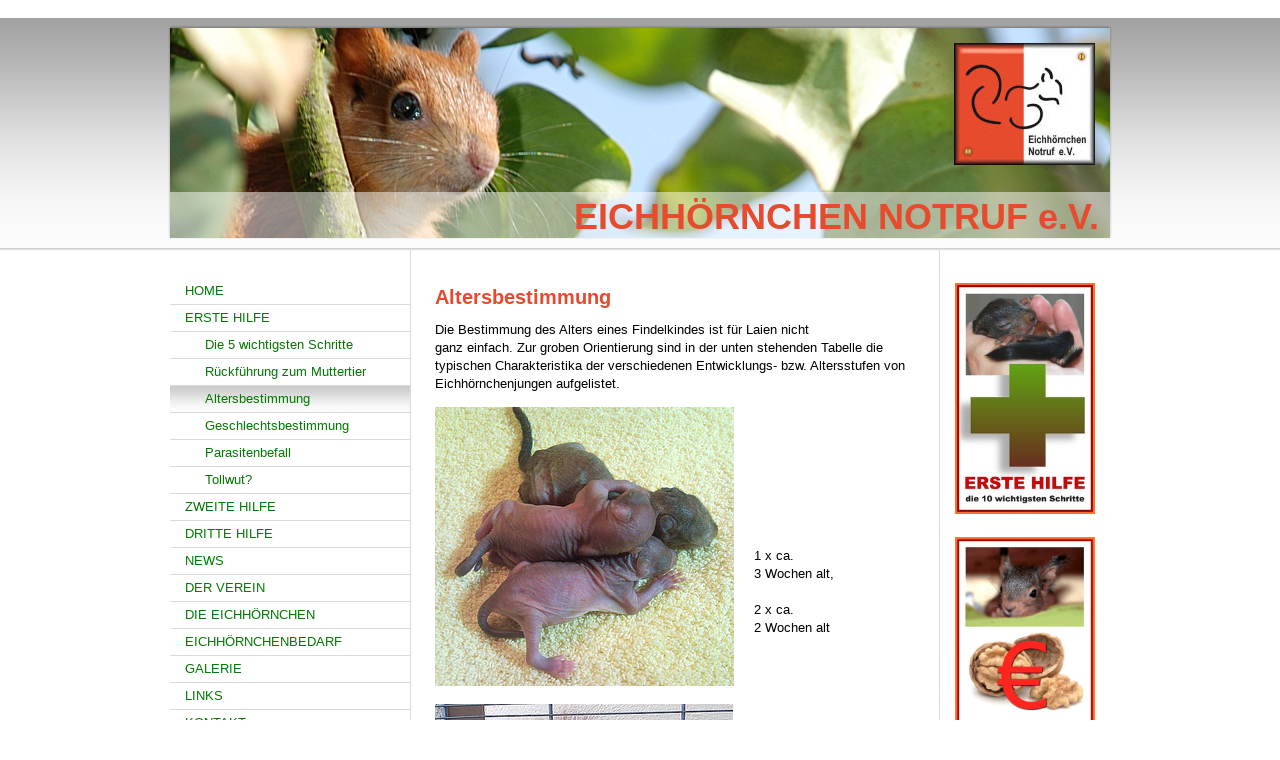

--- FILE ---
content_type: text/html; charset=UTF-8
request_url: https://www.eichhoernchen-notruf.com/erste-hilfe/altersbestimmung/
body_size: 9565
content:
<!DOCTYPE html>
<html lang="de"  ><head prefix="og: http://ogp.me/ns# fb: http://ogp.me/ns/fb# business: http://ogp.me/ns/business#">
    <meta http-equiv="Content-Type" content="text/html; charset=utf-8"/>
    <meta name="generator" content="IONOS MyWebsite"/>
        
    <link rel="dns-prefetch" href="//cdn.website-start.de/"/>
    <link rel="dns-prefetch" href="//108.mod.mywebsite-editor.com"/>
    <link rel="dns-prefetch" href="https://108.sb.mywebsite-editor.com/"/>
    <link rel="shortcut icon" href="https://www.eichhoernchen-notruf.com/s/misc/favicon.png?1389588185"/>
        <title>Eichhörnchen Notruf e.V. - Altersbestimmung</title>
    
    

<meta name="format-detection" content="telephone=no"/>
        <meta name="keywords" content="Eichhörnchen Eichhoernchen gefunden Notruf Hilfe"/>
            <meta name="robots" content="index,follow"/>
        <link href="https://www.eichhoernchen-notruf.com/s/style/layout.css?1707415518" rel="stylesheet" type="text/css"/>
    <link href="https://www.eichhoernchen-notruf.com/s/style/main.css?1707415518" rel="stylesheet" type="text/css"/>
    <link href="https://www.eichhoernchen-notruf.com/s/style/font.css?1707415518" rel="stylesheet" type="text/css"/>
    <link href="//cdn.website-start.de/app/cdn/min/group/web.css?1763478093678" rel="stylesheet" type="text/css"/>
<link href="//cdn.website-start.de/app/cdn/min/moduleserver/css/de_DE/common,shoppingbasket?1763478093678" rel="stylesheet" type="text/css"/>
    <link href="https://108.sb.mywebsite-editor.com/app/logstate2-css.php?site=418710630&amp;t=1769071285" rel="stylesheet" type="text/css"/>

<script type="text/javascript">
    /* <![CDATA[ */
var stagingMode = '';
    /* ]]> */
</script>
<script src="https://108.sb.mywebsite-editor.com/app/logstate-js.php?site=418710630&amp;t=1769071285"></script>

    <link href="https://www.eichhoernchen-notruf.com/s/style/print.css?1763478093678" rel="stylesheet" media="print" type="text/css"/>
    <script type="text/javascript">
    /* <![CDATA[ */
    var systemurl = 'https://108.sb.mywebsite-editor.com/';
    var webPath = '/';
    var proxyName = '';
    var webServerName = 'www.eichhoernchen-notruf.com';
    var sslServerUrl = 'https://www.eichhoernchen-notruf.com';
    var nonSslServerUrl = 'http://www.eichhoernchen-notruf.com';
    var webserverProtocol = 'http://';
    var nghScriptsUrlPrefix = '//108.mod.mywebsite-editor.com';
    var sessionNamespace = 'DIY_SB';
    var jimdoData = {
        cdnUrl:  '//cdn.website-start.de/',
        messages: {
            lightBox: {
    image : 'Bild',
    of: 'von'
}

        },
        isTrial: 0,
        pageId: 918978363    };
    var script_basisID = "418710630";

    diy = window.diy || {};
    diy.web = diy.web || {};

        diy.web.jsBaseUrl = "//cdn.website-start.de/s/build/";

    diy.context = diy.context || {};
    diy.context.type = diy.context.type || 'web';
    /* ]]> */
</script>

<script type="text/javascript" src="//cdn.website-start.de/app/cdn/min/group/web.js?1763478093678" crossorigin="anonymous"></script><script type="text/javascript" src="//cdn.website-start.de/s/build/web.bundle.js?1763478093678" crossorigin="anonymous"></script><script src="//cdn.website-start.de/app/cdn/min/moduleserver/js/de_DE/common,shoppingbasket?1763478093678"></script>
<script type="text/javascript" src="https://cdn.website-start.de/proxy/apps/ilai8i/resource/dependencies/"></script><script type="text/javascript">
                    if (typeof require !== 'undefined') {
                        require.config({
                            waitSeconds : 10,
                            baseUrl : 'https://cdn.website-start.de/proxy/apps/ilai8i/js/'
                        });
                    }
                </script><script type="text/javascript" src="//cdn.website-start.de/app/cdn/min/group/pfcsupport.js?1763478093678" crossorigin="anonymous"></script>    <meta property="og:type" content="business.business"/>
    <meta property="og:url" content="https://www.eichhoernchen-notruf.com/erste-hilfe/altersbestimmung/"/>
    <meta property="og:title" content="Eichhörnchen Notruf e.V. - Altersbestimmung"/>
                <meta property="og:image" content="https://www.eichhoernchen-notruf.com/s/misc/logo.jpg?t=1767495395"/>
        <meta property="business:contact_data:country_name" content="Deutschland"/>
    
    
    
    <meta property="business:contact_data:email" content="service@eichhoernchen-notruf.com"/>
    
    
    
    
<meta property="business:hours:day" content="MONDAY"/><meta property="business:hours:start" content="10:00"/><meta property="business:hours:end" content="12:00"/><meta property="business:hours:day" content="TUESDAY"/><meta property="business:hours:start" content="10:00"/><meta property="business:hours:end" content="12:00"/><meta property="business:hours:day" content="WEDNESDAY"/><meta property="business:hours:start" content="10:00"/><meta property="business:hours:end" content="12:00"/><meta property="business:hours:day" content="THURSDAY"/><meta property="business:hours:start" content="10:00"/><meta property="business:hours:end" content="12:00"/><meta property="business:hours:day" content="FRIDAY"/><meta property="business:hours:start" content="10:00"/><meta property="business:hours:end" content="12:00"/><meta property="business:hours:day" content="SATURDAY"/><meta property="business:hours:start" content="10:00"/><meta property="business:hours:end" content="12:00"/><meta property="business:hours:day" content="SUNDAY"/><meta property="business:hours:start" content="10:00"/><meta property="business:hours:end" content="12:00"/><meta property="business:hours:day" content="MONDAY"/><meta property="business:hours:start" content="17:00"/><meta property="business:hours:end" content="19:00"/><meta property="business:hours:day" content="TUESDAY"/><meta property="business:hours:start" content="17:00"/><meta property="business:hours:end" content="19:00"/><meta property="business:hours:day" content="WEDNESDAY"/><meta property="business:hours:start" content="17:00"/><meta property="business:hours:end" content="19:00"/><meta property="business:hours:day" content="THURSDAY"/><meta property="business:hours:start" content="17:00"/><meta property="business:hours:end" content="19:00"/><meta property="business:hours:day" content="FRIDAY"/><meta property="business:hours:start" content="17:00"/><meta property="business:hours:end" content="19:00"/><meta property="business:hours:day" content="SATURDAY"/><meta property="business:hours:start" content="17:00"/><meta property="business:hours:end" content="19:00"/><meta property="business:hours:day" content="SUNDAY"/><meta property="business:hours:start" content="17:00"/><meta property="business:hours:end" content="19:00"/></head>


<body class="body diyBgActive  cc-pagemode-default diy-market-de_DE" data-pageid="918978363" id="page-918978363">
    
    <div class="diyw">
        ﻿<div id="header" class="altcolor">
	<div id="emotionheader_wrapper">
		
<style type="text/css" media="all">
.diyw div#emotion-header {
        max-width: 940px;
        max-height: 210px;
                background: #7B7878;
    }

.diyw div#emotion-header-title-bg {
    left: 0%;
    top: 60%;
    width: 100%;
    height: 22.02%;

    background-color: #ffffff;
    opacity: 0.50;
    filter: alpha(opacity = 50.15);
    }
.diyw img#emotion-header-logo {
    left: 83.38%;
    top: 7.14%;
    background: transparent;
            width: 15.00%;
        height: 58.10%;
            }

.diyw div#emotion-header strong#emotion-header-title {
    left: 5%;
    top: 60%;
    color: #e64b2d;
        font: normal bold 36px/120% Helvetica, 'Helvetica Neue', 'Trebuchet MS', sans-serif;
}

.diyw div#emotion-no-bg-container{
    max-height: 210px;
}

.diyw div#emotion-no-bg-container .emotion-no-bg-height {
    margin-top: 22.34%;
}
</style>
<div id="emotion-header" data-action="loadView" data-params="active" data-imagescount="1">
            <img src="https://www.eichhoernchen-notruf.com/s/img/emotionheader.jpg?1568895386.940px.210px" id="emotion-header-img" alt="Eichhörnchen Notruf e.V."/>
            
        <div id="ehSlideshowPlaceholder">
            <div id="ehSlideShow">
                <div class="slide-container">
                                        <div style="background-color: #7B7878">
                            <img src="https://www.eichhoernchen-notruf.com/s/img/emotionheader.jpg?1568895386.940px.210px" alt="Eichhörnchen Notruf e.V."/>
                        </div>
                                    </div>
            </div>
        </div>


        <script type="text/javascript">
        //<![CDATA[
                diy.module.emotionHeader.slideShow.init({ slides: [{"url":"https:\/\/www.eichhoernchen-notruf.com\/s\/img\/emotionheader.jpg?1568895386.940px.210px","image_alt":"Eichh\u00f6rnchen Notruf e.V.","bgColor":"#7B7878"}] });
        //]]>
        </script>

    
                        <a href="https://www.eichhoernchen-notruf.com/">
        
                    <img id="emotion-header-logo" src="https://www.eichhoernchen-notruf.com/s/misc/logo.jpg?t=1767495395" alt="Eichhörnchen Notruf e.V."/>
        
                    </a>
            
                  	<div id="emotion-header-title-bg"></div>
    
            <strong id="emotion-header-title" style="text-align: left">EICHHÖRNCHEN NOTRUF e.V.</strong>
                    <div class="notranslate">
                <svg xmlns="http://www.w3.org/2000/svg" version="1.1" id="emotion-header-title-svg" viewBox="0 0 940 210" preserveAspectRatio="xMinYMin meet"><text style="font-family:Helvetica, 'Helvetica Neue', 'Trebuchet MS', sans-serif;font-size:36px;font-style:normal;font-weight:bold;fill:#e64b2d;line-height:1.2em;"><tspan x="0" style="text-anchor: start" dy="0.95em">EICHHÖRNCHEN NOTRUF e.V.</tspan></text></svg>
            </div>
            
    
    <script type="text/javascript">
    //<![CDATA[
    (function ($) {
        function enableSvgTitle() {
                        var titleSvg = $('svg#emotion-header-title-svg'),
                titleHtml = $('#emotion-header-title'),
                emoWidthAbs = 940,
                emoHeightAbs = 210,
                offsetParent,
                titlePosition,
                svgBoxWidth,
                svgBoxHeight;

                        if (titleSvg.length && titleHtml.length) {
                offsetParent = titleHtml.offsetParent();
                titlePosition = titleHtml.position();
                svgBoxWidth = titleHtml.width();
                svgBoxHeight = titleHtml.height();

                                titleSvg.get(0).setAttribute('viewBox', '0 0 ' + svgBoxWidth + ' ' + svgBoxHeight);
                titleSvg.css({
                   left: Math.roundTo(100 * titlePosition.left / offsetParent.width(), 3) + '%',
                   top: Math.roundTo(100 * titlePosition.top / offsetParent.height(), 3) + '%',
                   width: Math.roundTo(100 * svgBoxWidth / emoWidthAbs, 3) + '%',
                   height: Math.roundTo(100 * svgBoxHeight / emoHeightAbs, 3) + '%'
                });

                titleHtml.css('visibility','hidden');
                titleSvg.css('visibility','visible');
            }
        }

        
            var posFunc = function($, overrideSize) {
                var elems = [], containerWidth, containerHeight;
                                    elems.push({
                        selector: '#emotion-header-title',
                        overrideSize: true,
                        horPos: 97.34,
                        vertPos: 100                    });
                    lastTitleWidth = $('#emotion-header-title').width();
                                                elems.push({
                    selector: '#emotion-header-title-bg',
                    horPos: 0,
                    vertPos: 100                });
                                
                containerWidth = parseInt('940');
                containerHeight = parseInt('210');

                for (var i = 0; i < elems.length; ++i) {
                    var el = elems[i],
                        $el = $(el.selector),
                        pos = {
                            left: el.horPos,
                            top: el.vertPos
                        };
                    if (!$el.length) continue;
                    var anchorPos = $el.anchorPosition();
                    anchorPos.$container = $('#emotion-header');

                    if (overrideSize === true || el.overrideSize === true) {
                        anchorPos.setContainerSize(containerWidth, containerHeight);
                    } else {
                        anchorPos.setContainerSize(null, null);
                    }

                    var pxPos = anchorPos.fromAnchorPosition(pos),
                        pcPos = anchorPos.toPercentPosition(pxPos);

                    var elPos = {};
                    if (!isNaN(parseFloat(pcPos.top)) && isFinite(pcPos.top)) {
                        elPos.top = pcPos.top + '%';
                    }
                    if (!isNaN(parseFloat(pcPos.left)) && isFinite(pcPos.left)) {
                        elPos.left = pcPos.left + '%';
                    }
                    $el.css(elPos);
                }

                // switch to svg title
                enableSvgTitle();
            };

                        var $emotionImg = jQuery('#emotion-header-img');
            if ($emotionImg.length > 0) {
                // first position the element based on stored size
                posFunc(jQuery, true);

                // trigger reposition using the real size when the element is loaded
                var ehLoadEvTriggered = false;
                $emotionImg.one('load', function(){
                    posFunc(jQuery);
                    ehLoadEvTriggered = true;
                                        diy.module.emotionHeader.slideShow.start();
                                    }).each(function() {
                                        if(this.complete || typeof this.complete === 'undefined') {
                        jQuery(this).load();
                    }
                });

                                noLoadTriggeredTimeoutId = setTimeout(function() {
                    if (!ehLoadEvTriggered) {
                        posFunc(jQuery);
                    }
                    window.clearTimeout(noLoadTriggeredTimeoutId)
                }, 5000);//after 5 seconds
            } else {
                jQuery(function(){
                    posFunc(jQuery);
                });
            }

                        if (jQuery.isBrowser && jQuery.isBrowser.ie8) {
                var longTitleRepositionCalls = 0;
                longTitleRepositionInterval = setInterval(function() {
                    if (lastTitleWidth > 0 && lastTitleWidth != jQuery('#emotion-header-title').width()) {
                        posFunc(jQuery);
                    }
                    longTitleRepositionCalls++;
                    // try this for 5 seconds
                    if (longTitleRepositionCalls === 5) {
                        window.clearInterval(longTitleRepositionInterval);
                    }
                }, 1000);//each 1 second
            }

            }(jQuery));
    //]]>
    </script>

    </div>

	</div>	
</div>
<div id="container">
	<div id="container_inner">
		<div id="container_innermost">
			<div id="wrapper">
				<div id="navigation">
					<div id="mainNavWrapper">
						<div class="webnavigation"><ul id="mainNav1" class="mainNav1"><li class="navTopItemGroup_1"><a data-page-id="918978288" href="https://www.eichhoernchen-notruf.com/" class="level_1"><span>HOME</span></a></li><li class="navTopItemGroup_2"><a data-page-id="918978289" href="https://www.eichhoernchen-notruf.com/erste-hilfe/" class="parent level_1"><span>ERSTE HILFE</span></a></li><li><ul id="mainNav2" class="mainNav2"><li class="navTopItemGroup_2"><a data-page-id="918978343" href="https://www.eichhoernchen-notruf.com/erste-hilfe/die-5-wichtigsten-schritte/" class="level_2"><span>Die 5 wichtigsten Schritte</span></a></li><li class="navTopItemGroup_2"><a data-page-id="920671549" href="https://www.eichhoernchen-notruf.com/erste-hilfe/rückführung-zum-muttertier/" class="level_2"><span>Rückführung zum Muttertier</span></a></li><li class="navTopItemGroup_2"><a data-page-id="918978363" href="https://www.eichhoernchen-notruf.com/erste-hilfe/altersbestimmung/" class="current level_2"><span>Altersbestimmung</span></a></li><li class="navTopItemGroup_2"><a data-page-id="918978377" href="https://www.eichhoernchen-notruf.com/erste-hilfe/geschlechtsbestimmung/" class="level_2"><span>Geschlechtsbestimmung</span></a></li><li class="navTopItemGroup_2"><a data-page-id="920776007" href="https://www.eichhoernchen-notruf.com/erste-hilfe/parasitenbefall/" class="level_2"><span>Parasitenbefall</span></a></li><li class="navTopItemGroup_2"><a data-page-id="920645864" href="https://www.eichhoernchen-notruf.com/erste-hilfe/tollwut/" class="level_2"><span>Tollwut?</span></a></li></ul></li><li class="navTopItemGroup_3"><a data-page-id="920777044" href="https://www.eichhoernchen-notruf.com/zweite-hilfe/" class="level_1"><span>ZWEITE HILFE</span></a></li><li class="navTopItemGroup_4"><a data-page-id="920664573" href="https://www.eichhoernchen-notruf.com/dritte-hilfe/" class="level_1"><span>DRITTE HILFE</span></a></li><li class="navTopItemGroup_5"><a data-page-id="921055353" href="https://www.eichhoernchen-notruf.com/news/" class="level_1"><span>NEWS</span></a></li><li class="navTopItemGroup_6"><a data-page-id="918978367" href="https://www.eichhoernchen-notruf.com/der-verein/" class="level_1"><span>DER VEREIN</span></a></li><li class="navTopItemGroup_7"><a data-page-id="920645431" href="https://www.eichhoernchen-notruf.com/die-eichhörnchen/" class="level_1"><span>DIE EICHHÖRNCHEN</span></a></li><li class="navTopItemGroup_8"><a data-page-id="920780376" href="https://www.eichhoernchen-notruf.com/eichhörnchenbedarf/" class="level_1"><span>EICHHÖRNCHENBEDARF</span></a></li><li class="navTopItemGroup_9"><a data-page-id="920646898" href="https://www.eichhoernchen-notruf.com/galerie/" class="level_1"><span>GALERIE</span></a></li><li class="navTopItemGroup_10"><a data-page-id="918978372" href="https://www.eichhoernchen-notruf.com/links/" class="level_1"><span>LINKS</span></a></li><li class="navTopItemGroup_11"><a data-page-id="918978302" href="https://www.eichhoernchen-notruf.com/kontakt/" class="level_1"><span>KONTAKT</span></a></li><li class="navTopItemGroup_12"><a data-page-id="918978303" href="https://www.eichhoernchen-notruf.com/impressum/" class="level_1"><span>IMPRESSUM</span></a></li><li class="navTopItemGroup_13"><a data-page-id="920637100" href="https://www.eichhoernchen-notruf.com/interner-bereich/" class="level_1"><span>INTERNER BEREICH</span></a></li></ul></div>
					</div>
				</div>
				<div id="content">
					<div id="mainContent">
						<div class="gutter">
							
        <div id="content_area">
        	<div id="content_start"></div>
        	
        
        <div id="matrix_1023468754" class="sortable-matrix" data-matrixId="1023468754"><div class="n module-type-header diyfeLiveArea "> <h1><span class="diyfeDecoration">Altersbestimmung</span></h1> </div><div class="n module-type-text diyfeLiveArea "> <p>Die Bestimmung des Alters eines Findelkindes ist für Laien nicht</p>
<table border="0" cellpadding="0" cellspacing="0" dir="ltr" style="height: 803px; border-collapse: collapse; position: absolute; top: -8508.2pt; left: -8605pt; z-index: 1; width: 604px;">
<!--[if pub]><xml>
  0
 </xml><![endif]-->
<tbody>
<tr>
<td bgcolor="#CC3300" height="31" style="padding: 2.88pt; background: #cc3300 none repeat scroll 0% 0%; width: 136.05pt; height: 23.95pt;" valign="top" width="181"><!--[if pub]><xml>
   
    
     
    
   
  </xml><![endif]--><!--[if pub]><xml>
   
    
     
    
   
  </xml><![endif]-->
<p><span style="font-size: 14pt; font-weight: bold; color: white;">Alter</span></p>
</td>
<td bgcolor="#CC3300" height="31" style="padding: 2.88pt; background: #cc3300 none repeat scroll 0% 0%; width: 317.45pt; height: 23.95pt;" valign="top" width="423"><!--[if pub]><xml>
   
    
     
    
   
  </xml><![endif]--><!--[if pub]><xml>
   
    
     
    
   
  </xml><![endif]-->
<p><span style="font-size: 14pt; font-weight: bold; color: white;">Besondere Merkmale</span></p>
</td>
</tr>
<tr>
<td bgcolor="#DDDDDD" height="63" style="padding: 2.88pt; background: #dddddd none repeat scroll 0% 0%; width: 136.05pt; height: 47.75pt;" valign="top" width="181"><!--[if pub]><xml>
   
    
     
    
   
  </xml><![endif]--><!--[if pub]><xml>
   
    
     
    
   
  </xml><![endif]--><!--[if pub]><xml>
   
    
     
    
   
  </xml><![endif]-->
<p><span style="font-size: 12pt;">1 Tag</span></p>
</td>
<td bgcolor="#DDDDDD" height="63" style="padding: 2.88pt; background: #dddddd none repeat scroll 0% 0%; width: 317.45pt; height: 47.75pt;" valign="top" width="423"><!--[if pub]><xml>
   
    
     
    
   
  </xml><![endif]--><!--[if pub]><xml>
   
    
     
    
   
  </xml><![endif]--><!--[if pub]><xml>
   
    
     
    
   
  </xml><![endif]-->
<p><span style="font-size: 12pt; color: black;">Etwa so groß wie ein Korken, haarlos, rosafarbene Haut.</span></p>
<p><span style="font-size: 12pt; color: black;"><!--[if !supportEmptyParas]--> </span></p>
<p><span style="font-size: 12pt; color: black;"><!--[if !supportEmptyParas]--> </span></p>
</td>
</tr>
<tr>
<td bgcolor="#DDDDDD" height="64" style="padding: 2.88pt; background: #dddddd none repeat scroll 0% 0%; width: 136.05pt; height: 48.15pt;" valign="top" width="181"><!--[if pub]><xml>
   
    
     
    
   
  </xml><![endif]--><!--[if pub]><xml>
   
    
     
    
   
  </xml><![endif]--><!--[if pub]><xml>
   
    
     
    
   
  </xml><![endif]-->
<p><span style="font-size: 12pt;">1 Woche</span></p>
</td>
<td bgcolor="#DDDDDD" height="64" style="padding: 2.88pt; background: #dddddd none repeat scroll 0% 0%; width: 317.45pt; height: 48.15pt;" valign="top" width="423"><!--[if pub]><xml>
   
    
     
    
   
  </xml><![endif]--><!--[if pub]><xml>
   
    
     
    
   
  </xml><![endif]--><!--[if pub]><xml>
   
    
     
    
   
  </xml><![endif]-->
<p><span style="font-size: 12pt; color: black;">Körper rosafarben, haarlos, Augen geschlossen, Ohren am Kopf anliegend und geschlossen</span></p>
<p><span style="font-size: 12pt;"><!--[if !supportEmptyParas]--> </span></p>
</td>
</tr>
<tr>
<td bgcolor="#DDDDDD" height="64" style="padding: 2.88pt; background: #dddddd none repeat scroll 0% 0%; width: 136.05pt; height: 48.15pt;" valign="top" width="181"><!--[if pub]><xml>
   
    
     
    
   
  </xml><![endif]--><!--[if pub]><xml>
   
    
     
    
   
  </xml><![endif]--><!--[if pub]><xml>
   
    
     
    
   
  </xml><![endif]-->
<p><span style="font-size: 12pt;">7 - 10 Tage</span></p>
</td>
<td bgcolor="#DDDDDD" height="64" style="padding: 2.88pt; background: #dddddd none repeat scroll 0% 0%; width: 317.45pt; height: 48.15pt;" valign="top" width="423"><!--[if pub]><xml>
   
    
     
    
   
  </xml><![endif]--><!--[if pub]><xml>
   
    
     
    
   
  </xml><![endif]--><!--[if pub]><xml>
   
    
     
    
   
  </xml><![endif]-->
<p><span style="font-size: 12pt; color: black;">Flaumige, rötliche Haare rund um Nase und Schnauze, an Oberarmen und Bauch sind kleine stecknadelgroße Erhebungen zu sehen, an denen wenig später die
Tasthaare wachsen.</span></p>
</td>
</tr>
<tr>
<td bgcolor="#DDDDDD" height="64" style="padding: 2.88pt; background: #dddddd none repeat scroll 0% 0%; width: 136.05pt; height: 48.15pt;" valign="top" width="181"><!--[if pub]><xml>
   
    
     
    
   
  </xml><![endif]--><!--[if pub]><xml>
   
    
     
    
   
  </xml><![endif]--><!--[if pub]><xml>
   
    
     
    
   
  </xml><![endif]-->
<p><span style="font-size: 12pt;">2 Wochen</span></p>
</td>
<td bgcolor="#DDDDDD" height="64" style="padding: 2.88pt; background: #dddddd none repeat scroll 0% 0%; width: 317.45pt; height: 48.15pt;" valign="top" width="423"><!--[if pub]><xml>
   
    
     
    
   
  </xml><![endif]--><!--[if pub]><xml>
   
    
     
    
   
  </xml><![endif]--><!--[if pub]><xml>
   
    
     
    
   
  </xml><![endif]-->
<p><span style="font-size: 12pt; color: black;">Körper rosafarben bis grau, die Haare wachsen flaumig andeutungsweise, Bauch und Beine sind weiterhin rosa und haarlos, die Augen
geschlossen.</span></p>
</td>
</tr>
<tr>
<td bgcolor="#DDDDDD" height="64" style="padding: 2.88pt; background: #dddddd none repeat scroll 0% 0%; width: 136.05pt; height: 48.15pt;" valign="top" width="181"><!--[if pub]><xml>
   
    
     
    
   
  </xml><![endif]--><!--[if pub]><xml>
   
    
     
    
   
  </xml><![endif]--><!--[if pub]><xml>
   
    
     
    
   
  </xml><![endif]-->
<p><span style="font-size: 12pt;">2 - 3 Wochen</span></p>
</td>
<td bgcolor="#DDDDDD" height="64" style="padding: 2.88pt; background: #dddddd none repeat scroll 0% 0%; width: 317.45pt; height: 48.15pt;" valign="top" width="423"><!--[if pub]><xml>
   
    
     
    
   
  </xml><![endif]--><!--[if pub]><xml>
   
    
     
    
   
  </xml><![endif]--><!--[if pub]><xml>
   
    
     
    
   
  </xml><![endif]-->
<p><span style="font-size: 12pt; color: black;">Kopf, Schultern und Rücken werden nun auch langsam behaart, Augen und Ohren bleiben weiter geschlossen. Die unteren Schneidezähne brechen
durch.</span></p>
</td>
</tr>
<tr>
<td bgcolor="#DDDDDD" height="64" style="padding: 2.88pt; background: #dddddd none repeat scroll 0% 0%; width: 136.05pt; height: 48.15pt;" valign="top" width="181"><!--[if pub]><xml>
   
    
     
    
   
  </xml><![endif]--><!--[if pub]><xml>
   
    
     
    
   
  </xml><![endif]--><!--[if pub]><xml>
   
    
     
    
   
  </xml><![endif]-->
<p><span style="font-size: 12pt;">3 Wochen</span></p>
</td>
<td bgcolor="#DDDDDD" height="64" style="padding: 2.88pt; background: #dddddd none repeat scroll 0% 0%; width: 317.45pt; height: 48.15pt;" valign="top" width="423"><!--[if pub]><xml>
   
    
     
    
   
  </xml><![endif]--><!--[if pub]><xml>
   
    
     
    
   
  </xml><![endif]--><!--[if pub]><xml>
   
    
     
    
   
  </xml><![endif]-->
<p><span style="font-size: 12pt; color: black;">Das weiche Haarkleid entwickelt sich, wobei Bauch, Beine und Schwanzunterseite weiterhin unbehaart bleiben. Augen und Ohren sind immer noch
geschlossen. Gewicht ca. 30 - 50 g</span></p>
</td>
</tr>
<tr>
<td bgcolor="#DDDDDD" height="64" style="padding: 2.88pt; background: #dddddd none repeat scroll 0% 0%; width: 136.05pt; height: 48.15pt;" valign="top" width="181"><!--[if pub]><xml>
   
    
     
    
   
  </xml><![endif]--><!--[if pub]><xml>
   
    
     
    
   
  </xml><![endif]--><!--[if pub]><xml>
   
    
     
    
   
  </xml><![endif]-->
<p><span style="font-size: 12pt;">4 Wochen</span></p>
</td>
<td bgcolor="#DDDDDD" height="64" style="padding: 2.88pt; background: #dddddd none repeat scroll 0% 0%; width: 317.45pt; height: 48.15pt;" valign="top" width="423"><!--[if pub]><xml>
   
    
     
    
   
  </xml><![endif]--><!--[if pub]><xml>
   
    
     
    
   
  </xml><![endif]--><!--[if pub]><xml>
   
    
     
    
   
  </xml><![endif]-->
<p><span style="font-size: 12pt; color: black;">Haare wachsen am ganzen Körper, bis auf Bauch und Beine - dort beginnt sich das weiße Fell anzudeuten. Augen und Ohren noch geschlossen. Gewicht ca. 50
- 80g</span></p>
</td>
</tr>
<tr>
<td bgcolor="#DDDDDD" height="64" style="padding: 2.88pt; background: #dddddd none repeat scroll 0% 0%; width: 136.05pt; height: 48.15pt;" valign="top" width="181"><!--[if pub]><xml>
   
    
     
    
   
  </xml><![endif]--><!--[if pub]><xml>
   
    
     
    
   
  </xml><![endif]--><!--[if pub]><xml>
   
    
     
    
   
  </xml><![endif]-->
<p><span style="font-size: 12pt;">4 - 5 Wochen</span></p>
</td>
<td bgcolor="#DDDDDD" height="64" style="padding: 2.88pt; background: #dddddd none repeat scroll 0% 0%; width: 317.45pt; height: 48.15pt;" valign="top" width="423"><!--[if pub]><xml>
   
    
     
    
   
  </xml><![endif]--><!--[if pub]><xml>
   
    
     
    
   
  </xml><![endif]--><!--[if pub]><xml>
   
    
     
    
   
  </xml><![endif]-->
<p><span style="font-size: 12pt; color: black;">Das Haarkleid wird dichter, die Augen beginnen sich nacheinander zu öffnen. Nach 28 bis 35 Tagen öffnen sich die Ohren. Gewicht ca. 80 -
100g</span></p>
</td>
</tr>
<tr>
<td bgcolor="#DDDDDD" height="64" style="padding: 2.88pt; background: #dddddd none repeat scroll 0% 0%; width: 136.05pt; height: 48.15pt;" valign="top" width="181"><!--[if pub]><xml>
   
    
     
    
   
  </xml><![endif]--><!--[if pub]><xml>
   
    
     
    
   
  </xml><![endif]--><!--[if pub]><xml>
   
    
     
    
   
  </xml><![endif]-->
<p><span style="font-size: 12pt;">5 Wochen</span></p>
</td>
<td bgcolor="#DDDDDD" height="64" style="padding: 2.88pt; background: #dddddd none repeat scroll 0% 0%; width: 317.45pt; height: 48.15pt;" valign="top" width="423"><!--[if pub]><xml>
   
    
     
    
   
  </xml><![endif]--><!--[if pub]><xml>
   
    
     
    
   
  </xml><![endif]--><!--[if pub]><xml>
   
    
     
    
   
  </xml><![endif]-->
<p><span style="font-size: 12pt; color: black;">Haarkleid auf dem ganzen Körper vervollständigt sich. Die Schwanzhaare sind noch sehr kurz und liegen parallel und glatt an. Gewicht ca. 80 -
110g</span></p>
</td>
</tr>
<tr>
<td bgcolor="#DDDDDD" height="64" style="padding: 2.88pt; background: #dddddd none repeat scroll 0% 0%; width: 136.05pt; height: 48.15pt;" valign="top" width="181"><!--[if pub]><xml>
   
    
     
    
   
  </xml><![endif]--><!--[if pub]><xml>
   
    
     
    
   
  </xml><![endif]--><!--[if pub]><xml>
   
    
     
    
   
  </xml><![endif]-->
<p><span style="font-size: 12pt;">5 - 6 Wochen</span></p>
</td>
<td bgcolor="#DDDDDD" height="64" style="padding: 2.88pt; background: #dddddd none repeat scroll 0% 0%; width: 317.45pt; height: 48.15pt;" valign="top" width="423"><!--[if pub]><xml>
   
    
     
    
   
  </xml><![endif]--><!--[if pub]><xml>
   
    
     
    
   
  </xml><![endif]--><!--[if pub]><xml>
   
    
     
    
   
  </xml><![endif]-->
<p><span style="font-size: 12pt; color: black;">Obere Schneidezähne beginnen durchzubrechen, Schwanzhaare liegen noch immer an. Das Baby kann sich schon recht gut aufrecht halten, Wachphasen nehmen
zu. Gewicht ca. 100 - 130g.</span></p>
</td>
</tr>
<tr>
<td bgcolor="#DDDDDD" height="64" style="padding: 2.88pt; background: #dddddd none repeat scroll 0% 0%; width: 136.05pt; height: 48.15pt;" valign="top" width="181"><!--[if pub]><xml>
   
    
     
    
   
  </xml><![endif]--><!--[if pub]><xml>
   
    
     
    
   
  </xml><![endif]--><!--[if pub]><xml>
   
    
     
    
   
  </xml><![endif]-->
<p><span style="font-size: 12pt;">6 - 7 Wochen</span></p>
</td>
<td bgcolor="#DDDDDD" height="64" style="padding: 2.88pt; background: #dddddd none repeat scroll 0% 0%; width: 317.45pt; height: 48.15pt;" valign="top" width="423"><!--[if pub]><xml>
   
    
     
    
   
  </xml><![endif]--><!--[if pub]><xml>
   
    
     
    
   
  </xml><![endif]--><!--[if pub]><xml>
   
    
     
    
   
  </xml><![endif]-->
<p><span style="font-size: 12pt; color: black;">Das Haarkleid ist vollkommen ausgebildet, die Hörnchen können nun sehen und werden in den Wachphasen agiler. Die erste "feste Nahrung" wird probiert.
Gewicht ca. 110 - 150g.</span></p>
</td>
</tr>
<tr>
<td bgcolor="#DDDDDD" height="66" style="padding: 2.88pt; background: #dddddd none repeat scroll 0% 0%; width: 136.05pt; height: 49.65pt;" valign="top" width="181"><!--[if pub]><xml>
   
    
     
    
   
  </xml><![endif]--><!--[if pub]><xml>
   
    
     
    
   
  </xml><![endif]-->
<p><span style="font-size: 12pt;">7 - 8 Wochen</span></p>
</td>
<td bgcolor="#DDDDDD" height="66" style="padding: 2.88pt; background: #dddddd none repeat scroll 0% 0%; width: 317.45pt; height: 49.65pt;" valign="top" width="423"><!--[if pub]><xml>
   
    
     
    
   
  </xml><![endif]--><!--[if pub]><xml>
   
    
     
    
   
  </xml><![endif]-->
<p><span style="font-size: 12pt; color: black;">Schwanz wird buschig, Sonnenblumenkerne werden geknackt, feste Nahrung wird gut genommen und verdaut. Gewicht ca. 1</span></p>
</td>
</tr>
</tbody>
</table>
<p>ganz einfach. Zur groben Orientierung sind in der unten stehenden Tabelle die typischen Charakteristika der verschiedenen Entwicklungs- bzw. Altersstufen von Eichhörnchenjungen aufgelistet.</p> </div><div class="n module-type-textWithImage diyfeLiveArea "> 
<div class="clearover " id="textWithImage-5789421192">
<div class="align-container imgleft imgblock" style="max-width: 100%; width: 299px;">
    <a class="imagewrapper" href="https://www.eichhoernchen-notruf.com/s/cc_images/cache_2435809868.jpg?t=1393661118" rel="lightbox[5789421192]">
        <img src="https://www.eichhoernchen-notruf.com/s/cc_images/cache_2435809868.jpg?t=1393661118" id="image_5789421192" alt="" style="width:100%"/>
    </a>


</div> 
<div class="textwrapper">
<p> </p>
<p> </p>
<p> </p>
<p> </p>
<p> </p>
<p> </p>
<p> </p>
<p> </p>
<p>1 x ca. </p>
<p>3 Wochen alt,</p>
<p> </p>
<p>2 x ca.</p>
<p>2 Wochen alt</p>
</div>
</div> 
<script type="text/javascript">
    //<![CDATA[
    jQuery(document).ready(function($){
        var $target = $('#textWithImage-5789421192');

        if ($.fn.swipebox && Modernizr.touch) {
            $target
                .find('a[rel*="lightbox"]')
                .addClass('swipebox')
                .swipebox();
        } else {
            $target.tinyLightbox({
                item: 'a[rel*="lightbox"]',
                cycle: false,
                hideNavigation: true
            });
        }
    });
    //]]>
</script>
 </div><div class="n module-type-textWithImage diyfeLiveArea "> 
<div class="clearover " id="textWithImage-5789421167">
<div class="align-container imgleft imgblock" style="max-width: 100%; width: 298px;">
    <a class="imagewrapper" href="https://www.eichhoernchen-notruf.com/s/cc_images/cache_2435809820.jpg?t=1393660609" rel="lightbox[5789421167]">
        <img src="https://www.eichhoernchen-notruf.com/s/cc_images/cache_2435809820.jpg?t=1393660609" id="image_5789421167" alt="" style="width:100%"/>
    </a>


</div> 
<div class="textwrapper">
<p> </p>
<p> </p>
<p> </p>
<p> </p>
<p> </p>
<p> </p>
<p> </p>
<p> </p>
<p>das rechte (!) Tier ist ca. eine Woche älter als das linke...</p>
</div>
</div> 
<script type="text/javascript">
    //<![CDATA[
    jQuery(document).ready(function($){
        var $target = $('#textWithImage-5789421167');

        if ($.fn.swipebox && Modernizr.touch) {
            $target
                .find('a[rel*="lightbox"]')
                .addClass('swipebox')
                .swipebox();
        } else {
            $target.tinyLightbox({
                item: 'a[rel*="lightbox"]',
                cycle: false,
                hideNavigation: true
            });
        }
    });
    //]]>
</script>
 </div><div class="n module-type-spacer diyfeLiveArea "> <div class="the-spacer id5789832876" style="height: 22px;">
</div>
 </div><div class="n module-type-imageSubtitle diyfeLiveArea "> <div class="clearover imageSubtitle" id="imageSubtitle-5779853584">
    <div class="align-container align-left" style="max-width: 419px">
        <a class="imagewrapper" href="https://www.eichhoernchen-notruf.com/s/cc_images/cache_2414561337.jpg?t=1238504723" rel="lightbox[5779853584]">
            <img id="image_2414561337" src="https://www.eichhoernchen-notruf.com/s/cc_images/cache_2414561337.jpg?t=1238504723" alt="" style="max-width: 419px; height:auto"/>
        </a>

        
    </div>

</div>

<script type="text/javascript">
//<![CDATA[
jQuery(function($) {
    var $target = $('#imageSubtitle-5779853584');

    if ($.fn.swipebox && Modernizr.touch) {
        $target
            .find('a[rel*="lightbox"]')
            .addClass('swipebox')
            .swipebox();
    } else {
        $target.tinyLightbox({
            item: 'a[rel*="lightbox"]',
            cycle: false,
            hideNavigation: true
        });
    }
});
//]]>
</script>
 </div></div>
        
        
        </div>
						</div>			
					</div>
					<div id="subContent">
						<div id="matrix_1023468729" class="sortable-matrix" data-matrixId="1023468729"><div class="n module-type-imageSubtitle diyfeLiveArea "> <div class="clearover imageSubtitle" id="imageSubtitle-5789503992">
    <div class="align-container align-center" style="max-width: 209px">
        <a class="imagewrapper" href="https://www.eichhoernchen-notruf.com/erste-hilfe/die-5-wichtigsten-schritte/">
            <img id="image_2474134714" src="https://www.eichhoernchen-notruf.com/s/cc_images/cache_2474134714.jpg?t=1544642955" alt="" style="max-width: 209px; height:auto"/>
        </a>

        
    </div>

</div>

<script type="text/javascript">
//<![CDATA[
jQuery(function($) {
    var $target = $('#imageSubtitle-5789503992');

    if ($.fn.swipebox && Modernizr.touch) {
        $target
            .find('a[rel*="lightbox"]')
            .addClass('swipebox')
            .swipebox();
    } else {
        $target.tinyLightbox({
            item: 'a[rel*="lightbox"]',
            cycle: false,
            hideNavigation: true
        });
    }
});
//]]>
</script>
 </div><div class="n module-type-imageSubtitle diyfeLiveArea "> <div class="clearover imageSubtitle" id="imageSubtitle-5789150925">
    <div class="align-container align-center" style="max-width: 18px">
        <a class="imagewrapper" href="https://www.eichhoernchen-notruf.com/s/cc_images/cache_2434913371.jpg?t=1389572810" rel="lightbox[5789150925]">
            <img id="image_2434913371" src="https://www.eichhoernchen-notruf.com/s/cc_images/cache_2434913371.jpg?t=1389572810" alt="" style="max-width: 18px; height:auto"/>
        </a>

        
    </div>

</div>

<script type="text/javascript">
//<![CDATA[
jQuery(function($) {
    var $target = $('#imageSubtitle-5789150925');

    if ($.fn.swipebox && Modernizr.touch) {
        $target
            .find('a[rel*="lightbox"]')
            .addClass('swipebox')
            .swipebox();
    } else {
        $target.tinyLightbox({
            item: 'a[rel*="lightbox"]',
            cycle: false,
            hideNavigation: true
        });
    }
});
//]]>
</script>
 </div><div class="n module-type-imageSubtitle diyfeLiveArea "> <div class="clearover imageSubtitle imageFitWidth" id="imageSubtitle-5795134666">
    <div class="align-container align-left" style="max-width: 179px">
        <a class="imagewrapper" href="https://www.eichhoernchen-notruf.com/zweite-hilfe/">
            <img id="image_2474134712" src="https://www.eichhoernchen-notruf.com/s/cc_images/cache_2474134712.jpg?t=1545079805" alt="" style="max-width: 179px; height:auto"/>
        </a>

        
    </div>

</div>

<script type="text/javascript">
//<![CDATA[
jQuery(function($) {
    var $target = $('#imageSubtitle-5795134666');

    if ($.fn.swipebox && Modernizr.touch) {
        $target
            .find('a[rel*="lightbox"]')
            .addClass('swipebox')
            .swipebox();
    } else {
        $target.tinyLightbox({
            item: 'a[rel*="lightbox"]',
            cycle: false,
            hideNavigation: true
        });
    }
});
//]]>
</script>
 </div><div class="n module-type-hr diyfeLiveArea "> <div style="padding: 0px 0px">
    <div class="hr"></div>
</div>
 </div><div class="n module-type-imageSubtitle diyfeLiveArea "> <div class="clearover imageSubtitle" id="imageSubtitle-5801185452">
    <div class="align-container align-left" style="max-width: 264px">
        <a class="imagewrapper" href="https://www.eichhoernchen-notruf.com/s/cc_images/teaserbox_2457569702.jpg?t=1456676972" rel="lightbox[5801185452]">
            <img id="image_2457569702" src="https://www.eichhoernchen-notruf.com/s/cc_images/cache_2457569702.jpg?t=1456676972" alt="" style="max-width: 264px; height:auto"/>
        </a>

        
    </div>

</div>

<script type="text/javascript">
//<![CDATA[
jQuery(function($) {
    var $target = $('#imageSubtitle-5801185452');

    if ($.fn.swipebox && Modernizr.touch) {
        $target
            .find('a[rel*="lightbox"]')
            .addClass('swipebox')
            .swipebox();
    } else {
        $target.tinyLightbox({
            item: 'a[rel*="lightbox"]',
            cycle: false,
            hideNavigation: true
        });
    }
});
//]]>
</script>
 </div><div class="n module-type-imageSubtitle diyfeLiveArea "> <div class="clearover imageSubtitle" id="imageSubtitle-5779853372">
    <div class="align-container align-center" style="max-width: 210px">
        <a class="imagewrapper" href="https://www.eichhoernchen-notruf.com/s/cc_images/cache_2435778905.jpg?t=1394017660" rel="lightbox[5779853372]">
            <img id="image_2435778905" src="https://www.eichhoernchen-notruf.com/s/cc_images/cache_2435778905.jpg?t=1394017660" alt="" style="max-width: 210px; height:auto"/>
        </a>

        
    </div>

</div>

<script type="text/javascript">
//<![CDATA[
jQuery(function($) {
    var $target = $('#imageSubtitle-5779853372');

    if ($.fn.swipebox && Modernizr.touch) {
        $target
            .find('a[rel*="lightbox"]')
            .addClass('swipebox')
            .swipebox();
    } else {
        $target.tinyLightbox({
            item: 'a[rel*="lightbox"]',
            cycle: false,
            hideNavigation: true
        });
    }
});
//]]>
</script>
 </div><div class="n module-type-imageSubtitle diyfeLiveArea "> <div class="clearover imageSubtitle" id="imageSubtitle-5789119326">
    <div class="align-container align-center" style="max-width: 209px">
        <a class="imagewrapper" href="https://www.eichhoernchen-notruf.com/s/cc_images/teaserbox_2445676757.jpg?t=1419588148" rel="lightbox[5789119326]">
            <img id="image_2445676757" src="https://www.eichhoernchen-notruf.com/s/cc_images/cache_2445676757.jpg?t=1419588148" alt="" style="max-width: 209px; height:auto"/>
        </a>

        
    </div>

</div>

<script type="text/javascript">
//<![CDATA[
jQuery(function($) {
    var $target = $('#imageSubtitle-5789119326');

    if ($.fn.swipebox && Modernizr.touch) {
        $target
            .find('a[rel*="lightbox"]')
            .addClass('swipebox')
            .swipebox();
    } else {
        $target.tinyLightbox({
            item: 'a[rel*="lightbox"]',
            cycle: false,
            hideNavigation: true
        });
    }
});
//]]>
</script>
 </div><div class="n module-type-imageSubtitle diyfeLiveArea "> <div class="clearover imageSubtitle imageFitWidth" id="imageSubtitle-5806152622">
    <div class="align-container align-left" style="max-width: 140px">
        <a class="imagewrapper" href="https://www.eichhoernchen-notruf.com/s/cc_images/teaserbox_2468115351.jpg?t=1506578745" rel="lightbox[5806152622]">
            <img id="image_2468115351" src="https://www.eichhoernchen-notruf.com/s/cc_images/cache_2468115351.jpg?t=1506578745" alt="" style="max-width: 140px; height:auto"/>
        </a>

        
    </div>

</div>

<script type="text/javascript">
//<![CDATA[
jQuery(function($) {
    var $target = $('#imageSubtitle-5806152622');

    if ($.fn.swipebox && Modernizr.touch) {
        $target
            .find('a[rel*="lightbox"]')
            .addClass('swipebox')
            .swipebox();
    } else {
        $target.tinyLightbox({
            item: 'a[rel*="lightbox"]',
            cycle: false,
            hideNavigation: true
        });
    }
});
//]]>
</script>
 </div><div class="n module-type-imageSubtitle diyfeLiveArea "> <div class="clearover imageSubtitle" id="imageSubtitle-5789414231">
    <div class="align-container align-center" style="max-width: 301px">
        <a class="imagewrapper" href="https://www.eichhoernchen-notruf.com/s/cc_images/cache_2435789056.jpg?t=1393535169" rel="lightbox[5789414231]">
            <img id="image_2435789056" src="https://www.eichhoernchen-notruf.com/s/cc_images/cache_2435789056.jpg?t=1393535169" alt="" style="max-width: 301px; height:auto"/>
        </a>

        
    </div>

</div>

<script type="text/javascript">
//<![CDATA[
jQuery(function($) {
    var $target = $('#imageSubtitle-5789414231');

    if ($.fn.swipebox && Modernizr.touch) {
        $target
            .find('a[rel*="lightbox"]')
            .addClass('swipebox')
            .swipebox();
    } else {
        $target.tinyLightbox({
            item: 'a[rel*="lightbox"]',
            cycle: false,
            hideNavigation: true
        });
    }
});
//]]>
</script>
 </div><div class="n module-type-imageSubtitle diyfeLiveArea "> <div class="clearover imageSubtitle" id="imageSubtitle-5789119136">
    <div class="align-container align-center" style="max-width: 209px">
        <a class="imagewrapper" href="https://www.eichhoernchen-notruf.com/s/cc_images/cache_2435778902.jpg?t=1394017191" rel="lightbox[5789119136]">
            <img id="image_2435778902" src="https://www.eichhoernchen-notruf.com/s/cc_images/cache_2435778902.jpg?t=1394017191" alt="" style="max-width: 209px; height:auto"/>
        </a>

        
    </div>

</div>

<script type="text/javascript">
//<![CDATA[
jQuery(function($) {
    var $target = $('#imageSubtitle-5789119136');

    if ($.fn.swipebox && Modernizr.touch) {
        $target
            .find('a[rel*="lightbox"]')
            .addClass('swipebox')
            .swipebox();
    } else {
        $target.tinyLightbox({
            item: 'a[rel*="lightbox"]',
            cycle: false,
            hideNavigation: true
        });
    }
});
//]]>
</script>
 </div><div class="n module-type-imageSubtitle diyfeLiveArea "> <div class="clearover imageSubtitle" id="imageSubtitle-5802758893">
    <div class="align-container align-left" style="max-width: 300px">
        <a class="imagewrapper" href="https://www.eichhoernchen-notruf.com/s/cc_images/teaserbox_2461011078.jpg?t=1471040844" rel="lightbox[5802758893]">
            <img id="image_2461011078" src="https://www.eichhoernchen-notruf.com/s/cc_images/cache_2461011078.jpg?t=1471040844" alt="" style="max-width: 300px; height:auto"/>
        </a>

        
    </div>

</div>

<script type="text/javascript">
//<![CDATA[
jQuery(function($) {
    var $target = $('#imageSubtitle-5802758893');

    if ($.fn.swipebox && Modernizr.touch) {
        $target
            .find('a[rel*="lightbox"]')
            .addClass('swipebox')
            .swipebox();
    } else {
        $target.tinyLightbox({
            item: 'a[rel*="lightbox"]',
            cycle: false,
            hideNavigation: true
        });
    }
});
//]]>
</script>
 </div><div class="n module-type-imageSubtitle diyfeLiveArea "> <div class="clearover imageSubtitle imageFitWidth" id="imageSubtitle-5789425315">
    <div class="align-container align-center" style="max-width: 299px">
        <a class="imagewrapper" href="https://www.eichhoernchen-notruf.com/s/cc_images/teaserbox_2445676650.jpg?t=1471521574" rel="lightbox[5789425315]">
            <img id="image_2445676650" src="https://www.eichhoernchen-notruf.com/s/cc_images/cache_2445676650.jpg?t=1471521574" alt="" style="max-width: 299px; height:auto"/>
        </a>

        
    </div>

</div>

<script type="text/javascript">
//<![CDATA[
jQuery(function($) {
    var $target = $('#imageSubtitle-5789425315');

    if ($.fn.swipebox && Modernizr.touch) {
        $target
            .find('a[rel*="lightbox"]')
            .addClass('swipebox')
            .swipebox();
    } else {
        $target.tinyLightbox({
            item: 'a[rel*="lightbox"]',
            cycle: false,
            hideNavigation: true
        });
    }
});
//]]>
</script>
 </div><div class="n module-type-imageSubtitle diyfeLiveArea "> <div class="clearover imageSubtitle" id="imageSubtitle-5789425322">
    <div class="align-container align-center" style="max-width: 300px">
        <a class="imagewrapper" href="https://www.eichhoernchen-notruf.com/s/cc_images/teaserbox_2445676913.jpg?t=1419588430" rel="lightbox[5789425322]">
            <img id="image_2445676913" src="https://www.eichhoernchen-notruf.com/s/cc_images/cache_2445676913.jpg?t=1419588430" alt="" style="max-width: 300px; height:auto"/>
        </a>

        
    </div>

</div>

<script type="text/javascript">
//<![CDATA[
jQuery(function($) {
    var $target = $('#imageSubtitle-5789425322');

    if ($.fn.swipebox && Modernizr.touch) {
        $target
            .find('a[rel*="lightbox"]')
            .addClass('swipebox')
            .swipebox();
    } else {
        $target.tinyLightbox({
            item: 'a[rel*="lightbox"]',
            cycle: false,
            hideNavigation: true
        });
    }
});
//]]>
</script>
 </div><div class="n module-type-imageSubtitle diyfeLiveArea "> <div class="clearover imageSubtitle" id="imageSubtitle-5793078230">
    <div class="align-container align-left" style="max-width: 300px">
        <a class="imagewrapper" href="https://www.eichhoernchen-notruf.com/s/cc_images/teaserbox_2442184873.jpg?t=1408378081" rel="lightbox[5793078230]">
            <img id="image_2442184873" src="https://www.eichhoernchen-notruf.com/s/cc_images/cache_2442184873.jpg?t=1408378081" alt="" style="max-width: 300px; height:auto"/>
        </a>

        
    </div>

</div>

<script type="text/javascript">
//<![CDATA[
jQuery(function($) {
    var $target = $('#imageSubtitle-5793078230');

    if ($.fn.swipebox && Modernizr.touch) {
        $target
            .find('a[rel*="lightbox"]')
            .addClass('swipebox')
            .swipebox();
    } else {
        $target.tinyLightbox({
            item: 'a[rel*="lightbox"]',
            cycle: false,
            hideNavigation: true
        });
    }
});
//]]>
</script>
 </div><div class="n module-type-imageSubtitle diyfeLiveArea "> <div class="clearover imageSubtitle imageFitWidth" id="imageSubtitle-5802889429">
    <div class="align-container align-left" style="max-width: 140px">
        <a class="imagewrapper" href="https://www.eichhoernchen-notruf.com/s/cc_images/teaserbox_2461306136.jpg?t=1472516029" rel="lightbox[5802889429]">
            <img id="image_2461306136" src="https://www.eichhoernchen-notruf.com/s/cc_images/cache_2461306136.jpg?t=1472516029" alt="" style="max-width: 140px; height:auto"/>
        </a>

        
    </div>

</div>

<script type="text/javascript">
//<![CDATA[
jQuery(function($) {
    var $target = $('#imageSubtitle-5802889429');

    if ($.fn.swipebox && Modernizr.touch) {
        $target
            .find('a[rel*="lightbox"]')
            .addClass('swipebox')
            .swipebox();
    } else {
        $target.tinyLightbox({
            item: 'a[rel*="lightbox"]',
            cycle: false,
            hideNavigation: true
        });
    }
});
//]]>
</script>
 </div><div class="n module-type-imageSubtitle diyfeLiveArea "> <div class="clearover imageSubtitle imageFitWidth" id="imageSubtitle-5803356698">
    <div class="align-container align-left" style="max-width: 140px">
        <a class="imagewrapper" href="https://www.eichhoernchen-notruf.com/s/cc_images/teaserbox_2462344525.jpg?t=1477153779" rel="lightbox[5803356698]">
            <img id="image_2462344525" src="https://www.eichhoernchen-notruf.com/s/cc_images/cache_2462344525.jpg?t=1477153779" alt="" style="max-width: 140px; height:auto"/>
        </a>

        
    </div>

</div>

<script type="text/javascript">
//<![CDATA[
jQuery(function($) {
    var $target = $('#imageSubtitle-5803356698');

    if ($.fn.swipebox && Modernizr.touch) {
        $target
            .find('a[rel*="lightbox"]')
            .addClass('swipebox')
            .swipebox();
    } else {
        $target.tinyLightbox({
            item: 'a[rel*="lightbox"]',
            cycle: false,
            hideNavigation: true
        });
    }
});
//]]>
</script>
 </div><div class="n module-type-imageSubtitle diyfeLiveArea "> <div class="clearover imageSubtitle imageFitWidth" id="imageSubtitle-5789411016">
    <div class="align-container align-center" style="max-width: 210px">
        <a class="imagewrapper" href="https://www.eichhoernchen-notruf.com/s/cc_images/teaserbox_2435778900.jpg?t=1477135522" rel="lightbox[5789411016]">
            <img id="image_2435778900" src="https://www.eichhoernchen-notruf.com/s/cc_images/cache_2435778900.jpg?t=1477135522" alt="" style="max-width: 210px; height:auto"/>
        </a>

        
    </div>

</div>

<script type="text/javascript">
//<![CDATA[
jQuery(function($) {
    var $target = $('#imageSubtitle-5789411016');

    if ($.fn.swipebox && Modernizr.touch) {
        $target
            .find('a[rel*="lightbox"]')
            .addClass('swipebox')
            .swipebox();
    } else {
        $target.tinyLightbox({
            item: 'a[rel*="lightbox"]',
            cycle: false,
            hideNavigation: true
        });
    }
});
//]]>
</script>
 </div><div class="n module-type-imageSubtitle diyfeLiveArea "> <div class="clearover imageSubtitle" id="imageSubtitle-5789493656">
    <div class="align-container align-center" style="max-width: 300px">
        <a class="imagewrapper" href="https://www.eichhoernchen-notruf.com/s/cc_images/teaserbox_2445676739.jpg?t=1419588079" rel="lightbox[5789493656]">
            <img id="image_2445676739" src="https://www.eichhoernchen-notruf.com/s/cc_images/cache_2445676739.jpg?t=1419588079" alt="" style="max-width: 300px; height:auto"/>
        </a>

        
    </div>

</div>

<script type="text/javascript">
//<![CDATA[
jQuery(function($) {
    var $target = $('#imageSubtitle-5789493656');

    if ($.fn.swipebox && Modernizr.touch) {
        $target
            .find('a[rel*="lightbox"]')
            .addClass('swipebox')
            .swipebox();
    } else {
        $target.tinyLightbox({
            item: 'a[rel*="lightbox"]',
            cycle: false,
            hideNavigation: true
        });
    }
});
//]]>
</script>
 </div><div class="n module-type-imageSubtitle diyfeLiveArea "> <div class="clearover imageSubtitle" id="imageSubtitle-5802711326">
    <div class="align-container align-left" style="max-width: 284px">
        <a class="imagewrapper" href="https://www.eichhoernchen-notruf.com/s/cc_images/teaserbox_2460902862.jpg?t=1470523771" rel="lightbox[5802711326]">
            <img id="image_2460902862" src="https://www.eichhoernchen-notruf.com/s/cc_images/cache_2460902862.jpg?t=1470523771" alt="" style="max-width: 284px; height:auto"/>
        </a>

        
    </div>

</div>

<script type="text/javascript">
//<![CDATA[
jQuery(function($) {
    var $target = $('#imageSubtitle-5802711326');

    if ($.fn.swipebox && Modernizr.touch) {
        $target
            .find('a[rel*="lightbox"]')
            .addClass('swipebox')
            .swipebox();
    } else {
        $target.tinyLightbox({
            item: 'a[rel*="lightbox"]',
            cycle: false,
            hideNavigation: true
        });
    }
});
//]]>
</script>
 </div><div class="n module-type-imageSubtitle diyfeLiveArea "> <div class="clearover imageSubtitle" id="imageSubtitle-5789411213">
    <div class="align-container align-center" style="max-width: 300px">
        <a class="imagewrapper" href="https://www.eichhoernchen-notruf.com/s/cc_images/cache_2435778965.jpg?t=1394017551" rel="lightbox[5789411213]">
            <img id="image_2435778965" src="https://www.eichhoernchen-notruf.com/s/cc_images/cache_2435778965.jpg?t=1394017551" alt="" style="max-width: 300px; height:auto"/>
        </a>

        
    </div>

</div>

<script type="text/javascript">
//<![CDATA[
jQuery(function($) {
    var $target = $('#imageSubtitle-5789411213');

    if ($.fn.swipebox && Modernizr.touch) {
        $target
            .find('a[rel*="lightbox"]')
            .addClass('swipebox')
            .swipebox();
    } else {
        $target.tinyLightbox({
            item: 'a[rel*="lightbox"]',
            cycle: false,
            hideNavigation: true
        });
    }
});
//]]>
</script>
 </div><div class="n module-type-imageSubtitle diyfeLiveArea "> <div class="clearover imageSubtitle" id="imageSubtitle-5789424118">
    <div class="align-container align-center" style="max-width: 299px">
        <a class="imagewrapper" href="https://www.eichhoernchen-notruf.com/s/cc_images/cache_2435820322.jpg?t=1394017586" rel="lightbox[5789424118]">
            <img id="image_2435820322" src="https://www.eichhoernchen-notruf.com/s/cc_images/cache_2435820322.jpg?t=1394017586" alt="" style="max-width: 299px; height:auto"/>
        </a>

        
    </div>

</div>

<script type="text/javascript">
//<![CDATA[
jQuery(function($) {
    var $target = $('#imageSubtitle-5789424118');

    if ($.fn.swipebox && Modernizr.touch) {
        $target
            .find('a[rel*="lightbox"]')
            .addClass('swipebox')
            .swipebox();
    } else {
        $target.tinyLightbox({
            item: 'a[rel*="lightbox"]',
            cycle: false,
            hideNavigation: true
        });
    }
});
//]]>
</script>
 </div><div class="n module-type-imageSubtitle diyfeLiveArea "> <div class="clearover imageSubtitle" id="imageSubtitle-5798758592">
    <div class="align-container align-left" style="max-width: 270px">
        <a class="imagewrapper" href="https://www.eichhoernchen-notruf.com/s/cc_images/teaserbox_2453214650.jpg?t=1442937588" rel="lightbox[5798758592]">
            <img id="image_2453214650" src="https://www.eichhoernchen-notruf.com/s/cc_images/cache_2453214650.jpg?t=1442937588" alt="" style="max-width: 270px; height:auto"/>
        </a>

        
    </div>

</div>

<script type="text/javascript">
//<![CDATA[
jQuery(function($) {
    var $target = $('#imageSubtitle-5798758592');

    if ($.fn.swipebox && Modernizr.touch) {
        $target
            .find('a[rel*="lightbox"]')
            .addClass('swipebox')
            .swipebox();
    } else {
        $target.tinyLightbox({
            item: 'a[rel*="lightbox"]',
            cycle: false,
            hideNavigation: true
        });
    }
});
//]]>
</script>
 </div><div class="n module-type-imageSubtitle diyfeLiveArea "> <div class="clearover imageSubtitle" id="imageSubtitle-5792903925">
    <div class="align-container align-left" style="max-width: 299px">
        <a class="imagewrapper" href="https://www.eichhoernchen-notruf.com/s/cc_images/teaserbox_2441790433.jpg?t=1407189695" rel="lightbox[5792903925]">
            <img id="image_2441790433" src="https://www.eichhoernchen-notruf.com/s/cc_images/cache_2441790433.jpg?t=1407189695" alt="" style="max-width: 299px; height:auto"/>
        </a>

        
    </div>

</div>

<script type="text/javascript">
//<![CDATA[
jQuery(function($) {
    var $target = $('#imageSubtitle-5792903925');

    if ($.fn.swipebox && Modernizr.touch) {
        $target
            .find('a[rel*="lightbox"]')
            .addClass('swipebox')
            .swipebox();
    } else {
        $target.tinyLightbox({
            item: 'a[rel*="lightbox"]',
            cycle: false,
            hideNavigation: true
        });
    }
});
//]]>
</script>
 </div><div class="n module-type-imageSubtitle diyfeLiveArea "> <div class="clearover imageSubtitle" id="imageSubtitle-5793081176">
    <div class="align-container align-left" style="max-width: 299px">
        <a class="imagewrapper" href="https://www.eichhoernchen-notruf.com/s/cc_images/teaserbox_2477882521.jpg?t=1576946731" rel="lightbox[5793081176]">
            <img id="image_2477882521" src="https://www.eichhoernchen-notruf.com/s/cc_images/cache_2477882521.jpg?t=1576946731" alt="" style="max-width: 299px; height:auto"/>
        </a>

        
    </div>

</div>

<script type="text/javascript">
//<![CDATA[
jQuery(function($) {
    var $target = $('#imageSubtitle-5793081176');

    if ($.fn.swipebox && Modernizr.touch) {
        $target
            .find('a[rel*="lightbox"]')
            .addClass('swipebox')
            .swipebox();
    } else {
        $target.tinyLightbox({
            item: 'a[rel*="lightbox"]',
            cycle: false,
            hideNavigation: true
        });
    }
});
//]]>
</script>
 </div><div class="n module-type-imageSubtitle diyfeLiveArea "> <div class="clearover imageSubtitle" id="imageSubtitle-5789425336">
    <div class="align-container align-center" style="max-width: 298px">
        <a class="imagewrapper" href="https://www.eichhoernchen-notruf.com/s/cc_images/cache_2435823402.jpg?t=1394017753" rel="lightbox[5789425336]">
            <img id="image_2435823402" src="https://www.eichhoernchen-notruf.com/s/cc_images/cache_2435823402.jpg?t=1394017753" alt="" style="max-width: 298px; height:auto"/>
        </a>

        
    </div>

</div>

<script type="text/javascript">
//<![CDATA[
jQuery(function($) {
    var $target = $('#imageSubtitle-5789425336');

    if ($.fn.swipebox && Modernizr.touch) {
        $target
            .find('a[rel*="lightbox"]')
            .addClass('swipebox')
            .swipebox();
    } else {
        $target.tinyLightbox({
            item: 'a[rel*="lightbox"]',
            cycle: false,
            hideNavigation: true
        });
    }
});
//]]>
</script>
 </div><div class="n module-type-imageSubtitle diyfeLiveArea "> <div class="clearover imageSubtitle" id="imageSubtitle-5793078140">
    <div class="align-container align-left" style="max-width: 300px">
        <a class="imagewrapper" href="https://www.eichhoernchen-notruf.com/s/cc_images/teaserbox_2445677375.jpg?t=1419589098" rel="lightbox[5793078140]">
            <img id="image_2445677375" src="https://www.eichhoernchen-notruf.com/s/cc_images/cache_2445677375.jpg?t=1419589098" alt="" style="max-width: 300px; height:auto"/>
        </a>

        
    </div>

</div>

<script type="text/javascript">
//<![CDATA[
jQuery(function($) {
    var $target = $('#imageSubtitle-5793078140');

    if ($.fn.swipebox && Modernizr.touch) {
        $target
            .find('a[rel*="lightbox"]')
            .addClass('swipebox')
            .swipebox();
    } else {
        $target.tinyLightbox({
            item: 'a[rel*="lightbox"]',
            cycle: false,
            hideNavigation: true
        });
    }
});
//]]>
</script>
 </div><div class="n module-type-imageSubtitle diyfeLiveArea "> <div class="clearover imageSubtitle" id="imageSubtitle-5801563474">
    <div class="align-container align-left" style="max-width: 300px">
        <a class="imagewrapper" href="https://www.eichhoernchen-notruf.com/s/cc_images/teaserbox_2458279556.jpg?t=1459082341" rel="lightbox[5801563474]">
            <img id="image_2458279556" src="https://www.eichhoernchen-notruf.com/s/cc_images/cache_2458279556.jpg?t=1459082341" alt="" style="max-width: 300px; height:auto"/>
        </a>

        
    </div>

</div>

<script type="text/javascript">
//<![CDATA[
jQuery(function($) {
    var $target = $('#imageSubtitle-5801563474');

    if ($.fn.swipebox && Modernizr.touch) {
        $target
            .find('a[rel*="lightbox"]')
            .addClass('swipebox')
            .swipebox();
    } else {
        $target.tinyLightbox({
            item: 'a[rel*="lightbox"]',
            cycle: false,
            hideNavigation: true
        });
    }
});
//]]>
</script>
 </div><div class="n module-type-imageSubtitle diyfeLiveArea "> <div class="clearover imageSubtitle" id="imageSubtitle-5789425332">
    <div class="align-container align-center" style="max-width: 300px">
        <a class="imagewrapper" href="https://www.eichhoernchen-notruf.com/s/cc_images/teaserbox_2458279595.jpg?t=1459082409" rel="lightbox[5789425332]">
            <img id="image_2458279595" src="https://www.eichhoernchen-notruf.com/s/cc_images/cache_2458279595.jpg?t=1459082409" alt="" style="max-width: 300px; height:auto"/>
        </a>

        
    </div>

</div>

<script type="text/javascript">
//<![CDATA[
jQuery(function($) {
    var $target = $('#imageSubtitle-5789425332');

    if ($.fn.swipebox && Modernizr.touch) {
        $target
            .find('a[rel*="lightbox"]')
            .addClass('swipebox')
            .swipebox();
    } else {
        $target.tinyLightbox({
            item: 'a[rel*="lightbox"]',
            cycle: false,
            hideNavigation: true
        });
    }
});
//]]>
</script>
 </div><div class="n module-type-imageSubtitle diyfeLiveArea "> <div class="clearover imageSubtitle" id="imageSubtitle-5789425390">
    <div class="align-container align-center" style="max-width: 299px">
        <a class="imagewrapper" href="https://www.eichhoernchen-notruf.com/s/cc_images/cache_2435823471.jpg?t=1394017812" rel="lightbox[5789425390]">
            <img id="image_2435823471" src="https://www.eichhoernchen-notruf.com/s/cc_images/cache_2435823471.jpg?t=1394017812" alt="" style="max-width: 299px; height:auto"/>
        </a>

        
    </div>

</div>

<script type="text/javascript">
//<![CDATA[
jQuery(function($) {
    var $target = $('#imageSubtitle-5789425390');

    if ($.fn.swipebox && Modernizr.touch) {
        $target
            .find('a[rel*="lightbox"]')
            .addClass('swipebox')
            .swipebox();
    } else {
        $target.tinyLightbox({
            item: 'a[rel*="lightbox"]',
            cycle: false,
            hideNavigation: true
        });
    }
});
//]]>
</script>
 </div><div class="n module-type-imageSubtitle diyfeLiveArea "> <div class="clearover imageSubtitle" id="imageSubtitle-5779853463">
    <div class="align-container align-center" style="max-width: 210px">
        <a class="imagewrapper" href="https://www.eichhoernchen-notruf.com/s/cc_images/teaserbox_2445676843.jpg?t=1419588278" rel="lightbox[5779853463]">
            <img id="image_2445676843" src="https://www.eichhoernchen-notruf.com/s/cc_images/cache_2445676843.jpg?t=1419588278" alt="" style="max-width: 210px; height:auto"/>
        </a>

        
    </div>

</div>

<script type="text/javascript">
//<![CDATA[
jQuery(function($) {
    var $target = $('#imageSubtitle-5779853463');

    if ($.fn.swipebox && Modernizr.touch) {
        $target
            .find('a[rel*="lightbox"]')
            .addClass('swipebox')
            .swipebox();
    } else {
        $target.tinyLightbox({
            item: 'a[rel*="lightbox"]',
            cycle: false,
            hideNavigation: true
        });
    }
});
//]]>
</script>
 </div><div class="n module-type-imageSubtitle diyfeLiveArea "> <div class="clearover imageSubtitle" id="imageSubtitle-5802084363">
    <div class="align-container align-left" style="max-width: 300px">
        <a class="imagewrapper" href="https://www.eichhoernchen-notruf.com/s/cc_images/teaserbox_2460327583.jpg?t=1467457121" rel="lightbox[5802084363]">
            <img id="image_2460327583" src="https://www.eichhoernchen-notruf.com/s/cc_images/cache_2460327583.jpg?t=1467457121" alt="" style="max-width: 300px; height:auto"/>
        </a>

        
    </div>

</div>

<script type="text/javascript">
//<![CDATA[
jQuery(function($) {
    var $target = $('#imageSubtitle-5802084363');

    if ($.fn.swipebox && Modernizr.touch) {
        $target
            .find('a[rel*="lightbox"]')
            .addClass('swipebox')
            .swipebox();
    } else {
        $target.tinyLightbox({
            item: 'a[rel*="lightbox"]',
            cycle: false,
            hideNavigation: true
        });
    }
});
//]]>
</script>
 </div><div class="n module-type-imageSubtitle diyfeLiveArea "> <div class="clearover imageSubtitle imageFitWidth" id="imageSubtitle-5806189382">
    <div class="align-container align-left" style="max-width: 140px">
        <a class="imagewrapper" href="https://www.eichhoernchen-notruf.com/s/cc_images/teaserbox_2468197454.jpg?t=1507066883" rel="lightbox[5806189382]">
            <img id="image_2468197454" src="https://www.eichhoernchen-notruf.com/s/cc_images/cache_2468197454.jpg?t=1507066883" alt="" style="max-width: 140px; height:auto"/>
        </a>

        
    </div>

</div>

<script type="text/javascript">
//<![CDATA[
jQuery(function($) {
    var $target = $('#imageSubtitle-5806189382');

    if ($.fn.swipebox && Modernizr.touch) {
        $target
            .find('a[rel*="lightbox"]')
            .addClass('swipebox')
            .swipebox();
    } else {
        $target.tinyLightbox({
            item: 'a[rel*="lightbox"]',
            cycle: false,
            hideNavigation: true
        });
    }
});
//]]>
</script>
 </div><div class="n module-type-imageSubtitle diyfeLiveArea "> <div class="clearover imageSubtitle" id="imageSubtitle-5798440306">
    <div class="align-container align-left" style="max-width: 270px">
        <a class="imagewrapper" href="https://www.eichhoernchen-notruf.com/s/cc_images/teaserbox_2452476795.jpg?t=1440459233" rel="lightbox[5798440306]">
            <img id="image_2452476795" src="https://www.eichhoernchen-notruf.com/s/cc_images/cache_2452476795.jpg?t=1440459233" alt="" style="max-width: 270px; height:auto"/>
        </a>

        
    </div>

</div>

<script type="text/javascript">
//<![CDATA[
jQuery(function($) {
    var $target = $('#imageSubtitle-5798440306');

    if ($.fn.swipebox && Modernizr.touch) {
        $target
            .find('a[rel*="lightbox"]')
            .addClass('swipebox')
            .swipebox();
    } else {
        $target.tinyLightbox({
            item: 'a[rel*="lightbox"]',
            cycle: false,
            hideNavigation: true
        });
    }
});
//]]>
</script>
 </div><div class="n module-type-imageSubtitle diyfeLiveArea "> <div class="clearover imageSubtitle" id="imageSubtitle-5789424189">
    <div class="align-container align-center" style="max-width: 418px">
        <a class="imagewrapper" href="https://www.eichhoernchen-notruf.com/s/cc_images/teaserbox_2445676643.jpg?t=1419587756" rel="lightbox[5789424189]">
            <img id="image_2445676643" src="https://www.eichhoernchen-notruf.com/s/cc_images/cache_2445676643.jpg?t=1419587756" alt="" style="max-width: 418px; height:auto"/>
        </a>

        
    </div>

</div>

<script type="text/javascript">
//<![CDATA[
jQuery(function($) {
    var $target = $('#imageSubtitle-5789424189');

    if ($.fn.swipebox && Modernizr.touch) {
        $target
            .find('a[rel*="lightbox"]')
            .addClass('swipebox')
            .swipebox();
    } else {
        $target.tinyLightbox({
            item: 'a[rel*="lightbox"]',
            cycle: false,
            hideNavigation: true
        });
    }
});
//]]>
</script>
 </div><div class="n module-type-imageSubtitle diyfeLiveArea "> <div class="clearover imageSubtitle" id="imageSubtitle-5789119226">
    <div class="align-container align-center" style="max-width: 208px">
        <a class="imagewrapper" href="https://www.eichhoernchen-notruf.com/s/cc_images/teaserbox_2445676693.jpg?t=1419587977" rel="lightbox[5789119226]">
            <img id="image_2445676693" src="https://www.eichhoernchen-notruf.com/s/cc_images/cache_2445676693.jpg?t=1419587977" alt="" style="max-width: 208px; height:auto"/>
        </a>

        
    </div>

</div>

<script type="text/javascript">
//<![CDATA[
jQuery(function($) {
    var $target = $('#imageSubtitle-5789119226');

    if ($.fn.swipebox && Modernizr.touch) {
        $target
            .find('a[rel*="lightbox"]')
            .addClass('swipebox')
            .swipebox();
    } else {
        $target.tinyLightbox({
            item: 'a[rel*="lightbox"]',
            cycle: false,
            hideNavigation: true
        });
    }
});
//]]>
</script>
 </div><div class="n module-type-imageSubtitle diyfeLiveArea "> <div class="clearover imageSubtitle" id="imageSubtitle-5795928469">
    <div class="align-container align-left" style="max-width: 300px">
        <a class="imagewrapper" href="https://www.eichhoernchen-notruf.com/s/cc_images/teaserbox_2448359240.jpg?t=1429005555" rel="lightbox[5795928469]">
            <img id="image_2448359240" src="https://www.eichhoernchen-notruf.com/s/cc_images/cache_2448359240.jpg?t=1429005555" alt="" style="max-width: 300px; height:auto"/>
        </a>

        
    </div>

</div>

<script type="text/javascript">
//<![CDATA[
jQuery(function($) {
    var $target = $('#imageSubtitle-5795928469');

    if ($.fn.swipebox && Modernizr.touch) {
        $target
            .find('a[rel*="lightbox"]')
            .addClass('swipebox')
            .swipebox();
    } else {
        $target.tinyLightbox({
            item: 'a[rel*="lightbox"]',
            cycle: false,
            hideNavigation: true
        });
    }
});
//]]>
</script>
 </div><div class="n module-type-imageSubtitle diyfeLiveArea "> <div class="clearover imageSubtitle imageFitWidth" id="imageSubtitle-5806152627">
    <div class="align-container align-left" style="max-width: 140px">
        <a class="imagewrapper" href="https://www.eichhoernchen-notruf.com/s/cc_images/teaserbox_2468115576.jpg?t=1506578988" rel="lightbox[5806152627]">
            <img id="image_2468115576" src="https://www.eichhoernchen-notruf.com/s/cc_images/cache_2468115576.jpg?t=1506578988" alt="" style="max-width: 140px; height:auto"/>
        </a>

        
    </div>

</div>

<script type="text/javascript">
//<![CDATA[
jQuery(function($) {
    var $target = $('#imageSubtitle-5806152627');

    if ($.fn.swipebox && Modernizr.touch) {
        $target
            .find('a[rel*="lightbox"]')
            .addClass('swipebox')
            .swipebox();
    } else {
        $target.tinyLightbox({
            item: 'a[rel*="lightbox"]',
            cycle: false,
            hideNavigation: true
        });
    }
});
//]]>
</script>
 </div><div class="n module-type-imageSubtitle diyfeLiveArea "> <div class="clearover imageSubtitle" id="imageSubtitle-5789411856">
    <div class="align-container align-center" style="max-width: 300px">
        <a class="imagewrapper" href="https://www.eichhoernchen-notruf.com/s/cc_images/teaserbox_2445676604.jpg?t=1419587624" rel="lightbox[5789411856]">
            <img id="image_2445676604" src="https://www.eichhoernchen-notruf.com/s/cc_images/cache_2445676604.jpg?t=1419587624" alt="" style="max-width: 300px; height:auto"/>
        </a>

        
    </div>

</div>

<script type="text/javascript">
//<![CDATA[
jQuery(function($) {
    var $target = $('#imageSubtitle-5789411856');

    if ($.fn.swipebox && Modernizr.touch) {
        $target
            .find('a[rel*="lightbox"]')
            .addClass('swipebox')
            .swipebox();
    } else {
        $target.tinyLightbox({
            item: 'a[rel*="lightbox"]',
            cycle: false,
            hideNavigation: true
        });
    }
});
//]]>
</script>
 </div><div class="n module-type-imageSubtitle diyfeLiveArea "> <div class="clearover imageSubtitle" id="imageSubtitle-5789457049">
    <div class="align-container align-left" style="max-width: 300px">
        <a class="imagewrapper" href="https://www.eichhoernchen-notruf.com/s/cc_images/teaserbox_2445676592.jpg?t=1419587569" rel="lightbox[5789457049]">
            <img id="image_2445676592" src="https://www.eichhoernchen-notruf.com/s/cc_images/cache_2445676592.jpg?t=1419587569" alt="" style="max-width: 300px; height:auto"/>
        </a>

        
    </div>

</div>

<script type="text/javascript">
//<![CDATA[
jQuery(function($) {
    var $target = $('#imageSubtitle-5789457049');

    if ($.fn.swipebox && Modernizr.touch) {
        $target
            .find('a[rel*="lightbox"]')
            .addClass('swipebox')
            .swipebox();
    } else {
        $target.tinyLightbox({
            item: 'a[rel*="lightbox"]',
            cycle: false,
            hideNavigation: true
        });
    }
});
//]]>
</script>
 </div></div>
					</div>
				</div>
				<div class="c"></div>
			</div>
		</div>
	</div>
</div>
<div id="footer">
	<div class="gutter">
		<div id="contentfooter">
    <div class="leftrow">
                        <a rel="nofollow" href="javascript:window.print();">
                    <img class="inline" height="14" width="18" src="//cdn.website-start.de/s/img/cc/printer.gif" alt=""/>
                    Druckversion                </a> <span class="footer-separator">|</span>
                <a href="https://www.eichhoernchen-notruf.com/sitemap/">Sitemap</a>
                        <br/> © Eichhörnchen Notruf e.V.
            </div>
    <script type="text/javascript">
        window.diy.ux.Captcha.locales = {
            generateNewCode: 'Neuen Code generieren',
            enterCode: 'Bitte geben Sie den Code ein'
        };
        window.diy.ux.Cap2.locales = {
            generateNewCode: 'Neuen Code generieren',
            enterCode: 'Bitte geben Sie den Code ein'
        };
    </script>
    <div class="rightrow">
                    <span class="loggedout">
                <a rel="nofollow" id="login" href="https://login.1and1-editor.com/418710630/www.eichhoernchen-notruf.com/de?pageId=918978363">
                    Login                </a>
            </span>
                
                <span class="loggedin">
            <a rel="nofollow" id="logout" href="https://108.sb.mywebsite-editor.com/app/cms/logout.php">Logout</a> <span class="footer-separator">|</span>
            <a rel="nofollow" id="edit" href="https://108.sb.mywebsite-editor.com/app/418710630/918978363/">Seite bearbeiten</a>
        </span>
    </div>
</div>
            <div id="loginbox" class="hidden">
                <script type="text/javascript">
                    /* <![CDATA[ */
                    function forgotpw_popup() {
                        var url = 'https://passwort.1und1.de/xml/request/RequestStart';
                        fenster = window.open(url, "fenster1", "width=600,height=400,status=yes,scrollbars=yes,resizable=yes");
                        // IE8 doesn't return the window reference instantly or at all.
                        // It may appear the call failed and fenster is null
                        if (fenster && fenster.focus) {
                            fenster.focus();
                        }
                    }
                    /* ]]> */
                </script>
                                <img class="logo" src="//cdn.website-start.de/s/img/logo.gif" alt="IONOS" title="IONOS"/>

                <div id="loginboxOuter"></div>
            </div>
        

		<div class="c"></div>
	</div>
</div>    </div>

    
    </body>


<!-- rendered at Sun, 04 Jan 2026 03:56:35 +0100 -->
</html>
